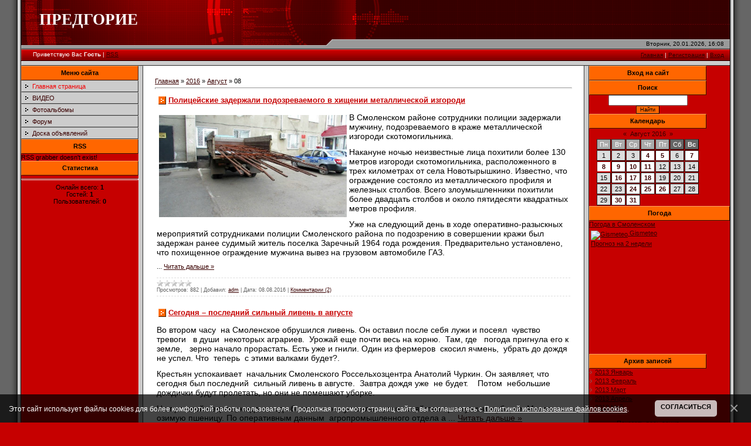

--- FILE ---
content_type: text/html; charset=UTF-8
request_url: https://zpress.moy.su/news/2016-08-08
body_size: 11156
content:
<html>
<head>
<meta http-equiv="content-type" content="text/html; charset=UTF-8">

<title>08 Августа 2016 - Предгорие</title>


<link type="text/css" rel="StyleSheet" href="/.s/src/css/781.css" />

	<link rel="stylesheet" href="/.s/src/base.min.css" />
	<link rel="stylesheet" href="/.s/src/layer3.min.css" />

	<script src="/.s/src/jquery-1.12.4.min.js"></script>
	
	<script src="/.s/src/uwnd.min.js"></script>
	<script src="//s728.ucoz.net/cgi/uutils.fcg?a=uSD&ca=2&ug=999&isp=1&r=0.321692614939888"></script>
	<link rel="stylesheet" href="/.s/src/ulightbox/ulightbox.min.css" />
	<link rel="stylesheet" href="/.s/src/social.css" />
	<script src="/.s/src/ulightbox/ulightbox.min.js"></script>
	<script src="/.s/src/bottomInfo.min.js"></script>
	<script>
/* --- UCOZ-JS-DATA --- */
window.uCoz = {"sign":{"5255":"Помощник","7287":"Перейти на страницу с фотографией.","7254":"Изменить размер","7252":"Предыдущий","5458":"Следующий","230039":"Согласиться","7251":"Запрошенный контент не может быть загружен. Пожалуйста, попробуйте позже.","7253":"Начать слайд-шоу","230038":"Этот сайт использует файлы cookies для более комфортной работы пользователя. Продолжая просмотр страниц сайта, вы соглашаетесь с <a href=/index/cookiepolicy target=_blank >Политикой использования файлов cookies</a>.","3125":"Закрыть"},"ssid":"112002330013531535330","language":"ru","layerType":3,"module":"news","bottomInfoData":[{"button":230039,"message":230038,"cookieKey":"cPolOk","class":"","id":"cookiePolicy"}],"uLightboxType":1,"country":"US","site":{"host":"zpress.moy.su","id":"7zpress","domain":null}};
/* --- UCOZ-JS-CODE --- */

		function eRateEntry(select, id, a = 65, mod = 'news', mark = +select.value, path = '', ajax, soc) {
			if (mod == 'shop') { path = `/${ id }/edit`; ajax = 2; }
			( !!select ? confirm(select.selectedOptions[0].textContent.trim() + '?') : true )
			&& _uPostForm('', { type:'POST', url:'/' + mod + path, data:{ a, id, mark, mod, ajax, ...soc } });
		}
 function uSocialLogin(t) {
			var params = {"facebook":{"height":520,"width":950},"vkontakte":{"width":790,"height":400},"ok":{"height":390,"width":710},"google":{"width":700,"height":600},"yandex":{"width":870,"height":515}};
			var ref = escape(location.protocol + '//' + ('zpress.moy.su' || location.hostname) + location.pathname + ((location.hash ? ( location.search ? location.search + '&' : '?' ) + 'rnd=' + Date.now() + location.hash : ( location.search || '' ))));
			window.open('/'+t+'?ref='+ref,'conwin','width='+params[t].width+',height='+params[t].height+',status=1,resizable=1,left='+parseInt((screen.availWidth/2)-(params[t].width/2))+',top='+parseInt((screen.availHeight/2)-(params[t].height/2)-20)+'screenX='+parseInt((screen.availWidth/2)-(params[t].width/2))+',screenY='+parseInt((screen.availHeight/2)-(params[t].height/2)-20));
			return false;
		}
		function TelegramAuth(user){
			user['a'] = 9; user['m'] = 'telegram';
			_uPostForm('', {type: 'POST', url: '/index/sub', data: user});
		}
function loginPopupForm(params = {}) { new _uWnd('LF', ' ', -250, -100, { closeonesc:1, resize:1 }, { url:'/index/40' + (params.urlParams ? '?'+params.urlParams : '') }) }
/* --- UCOZ-JS-END --- */
</script>

	<style>.UhideBlock{display:none; }</style>
	<script type="text/javascript">new Image().src = "//counter.yadro.ru/hit;noadsru?r"+escape(document.referrer)+(screen&&";s"+screen.width+"*"+screen.height+"*"+(screen.colorDepth||screen.pixelDepth))+";u"+escape(document.URL)+";"+Date.now();</script>
</head>

<body style="background:#C60000; margin:0px; padding:0px;">
<div id="utbr8214" rel="s728"></div>
<!--U1AHEADER1Z-->
<table cellpadding="0" cellspacing="0" border="0" width="100%" height="100%">
<tr><td width="36" style="background:url('/.s/t/781/1.gif') #666666;"></td>
<td valign="top" height="100%">
<table border="0" cellpadding="0" cellspacing="0" height="104" width="100%">
<tr><td height="67" width="500" style="background:url(/.s/t/781/2.gif);padding-left:31px;"><span style="color:#FFFFFF;font:20pt bold Verdana,Tahoma;"><b><!-- <logo> -->ПРЕДГОРИЕ<!-- </logo> --></b></span></td><td height="67" style="background:url(/.s/t/781/3.gif);"><img src="/.s/t/781/4.gif" border="0"></td></tr>
<tr><td width="531" height="16"><img src="/.s/t/781/5.gif" border="0"></td>
<td height="16" style="background:url(/.s/t/781/6.gif);font-size:10px;padding-right:10px;" align="right">Вторник, 20.01.2026, 16:08</td></tr>
<tr><td height="21" style="background:url(/.s/t/781/7.gif);color:#FFFFFF;font-size:10px;"><img src="/.s/t/781/8.gif" border="0" align="absmiddle"><!--<s5212>-->Приветствую Вас<!--</s>--> <b>Гость</b> | <a href="https://zpress.moy.su/news/rss/">RSS</a></td><td height="21" style="background:url(/.s/t/781/7.gif);color:#FFFFFF;font-size:10px;padding-right:10px;" align="right"><a href="http://zpress.moy.su/"><!--<s5176>-->Главная<!--</s>--></a>  | <a href="/register"><!--<s3089>-->Регистрация<!--</s>--></a>  | <a href="javascript:;" rel="nofollow" onclick="loginPopupForm(); return false;"><!--<s3087>-->Вход<!--</s>--></a></td>
</tr>
</table>
<div style="height:6px;background:#CCCCCC;border-top:1px solid #E0E0E0;border-left:1px solid #DCDCDC;border-bottom:1px solid #2F2F2F;"></div>
<!--/U1AHEADER1Z-->

<table cellpadding="0" cellspacing="0" border="0" width="100%"><tr><td width="100%" align="center" valign="top" height="100%">

<!-- <middle> -->
<table border="0" cellpadding="0" cellspacing="0" width="100%" height="100%">
<tr>
<td valign="top" width="200" style="background:#C60000;" height="100%">
<!--U1CLEFTER1Z--><!-- <block1> -->

<table border="0" cellpadding="0" cellspacing="0" width="200">
<tr><td height="25" align="center" style="background: #FF6600;border-top:1px solid #FFA365;border-left:1px solid #FF9751;border-bottom:1px solid #3B1800;border-right:1px solid #3B1800;color:#000000;"><b><!-- <bt> --><!--<s5184>-->Меню сайта<!--</s>--><!-- </bt> --></b></td></tr>
<tr><td><!-- <bc> --><div id="uMenuDiv1" class="uMenuV" style="position:relative;"><ul class="uMenuRoot">
<li><div class="umn-tl"><div class="umn-tr"><div class="umn-tc"></div></div></div><div class="umn-ml"><div class="umn-mr"><div class="umn-mc"><div class="uMenuItem"><a href="/"><span>Главная страница</span></a></div></div></div></div><div class="umn-bl"><div class="umn-br"><div class="umn-bc"><div class="umn-footer"></div></div></div></div></li>
<li><div class="umn-tl"><div class="umn-tr"><div class="umn-tc"></div></div></div><div class="umn-ml"><div class="umn-mr"><div class="umn-mc"><div class="uMenuItem"><a href="https://www.youtube.com/channel/UCVqKXIuROANX8G4rmKPyHRA"><span>ВИДЕО</span></a></div></div></div></div><div class="umn-bl"><div class="umn-br"><div class="umn-bc"><div class="umn-footer"></div></div></div></div></li>
<li><div class="umn-tl"><div class="umn-tr"><div class="umn-tc"></div></div></div><div class="umn-ml"><div class="umn-mr"><div class="umn-mc"><div class="uMenuItem"><a href="/photo"><span>Фотоальбомы</span></a></div></div></div></div><div class="umn-bl"><div class="umn-br"><div class="umn-bc"><div class="umn-footer"></div></div></div></div></li>
<li><div class="umn-tl"><div class="umn-tr"><div class="umn-tc"></div></div></div><div class="umn-ml"><div class="umn-mr"><div class="umn-mc"><div class="uMenuItem"><a href="/forum"><span>Форум</span></a></div></div></div></div><div class="umn-bl"><div class="umn-br"><div class="umn-bc"><div class="umn-footer"></div></div></div></div></li>
<li><div class="umn-tl"><div class="umn-tr"><div class="umn-tc"></div></div></div><div class="umn-ml"><div class="umn-mr"><div class="umn-mc"><div class="uMenuItem"><a href="/board"><span>Доска объявлений</span></a></div></div></div></div><div class="umn-bl"><div class="umn-br"><div class="umn-bc"><div class="umn-footer"></div></div></div></div></li></ul></div><script>$(function(){_uBuildMenu('#uMenuDiv1',0,document.location.href+'/','uMenuItemA','uMenuArrow',2500);})</script><!-- </bc> --></td></tr>
</table>

<!-- </block1> -->

<!-- <block2> -->

<!-- </block2> -->

<!-- <block3> -->

<!-- </block3> -->

<!-- <block4> -->

<!-- </block4> -->

<!-- <block5> -->

<!-- </block5> -->

<!-- <block5119> -->

<table border="0" cellpadding="0" cellspacing="0" width="200">
<tr><td height="25" align="center" style="background: #FF6600;border-top:1px solid #FFA365;border-left:1px solid #FF9751;border-bottom:1px solid #3B1800;border-right:1px solid #3B1800;color:#000000;"><b><!-- <bt> -->RSS<!-- </bt> --></b></td></tr>
<tr><td><!-- <bc> --><script src="/rssi/1"></script><!-- </bc> --></td></tr>
</table>

<!-- </block5119> -->

<!-- <block6> -->

<table border="0" cellpadding="0" cellspacing="0" width="200">
<tr><td height="25" align="center" style="background: #FF6600;border-top:1px solid #FFA365;border-left:1px solid #FF9751;border-bottom:1px solid #3B1800;border-right:1px solid #3B1800;color:#000000;"><b><!-- <bt> --><!--<s5195>-->Статистика<!--</s>--><!-- </bt> --></b></td></tr>
<tr><td><div align="center"><!-- <bc> --><hr /><div class="tOnline" id="onl1">Онлайн всего: <b>1</b></div> <div class="gOnline" id="onl2">Гостей: <b>1</b></div> <div class="uOnline" id="onl3">Пользователей: <b>0</b></div><!-- </bc> --></div></td></tr>
</table>

<!-- </block6> --><!--/U1CLEFTER1Z-->
</td>
<td width="6" style="background: #CCCCCC; border-top:1px solid #BDBDBD;border-left:1px solid #DCDCDC;border-right:1px solid #2F2F2F;"><img src="/.s/t/781/9.gif" border="0" width="6"></td>

<td valign="top" style="border-right:1px solid #2F2F2F;padding:20px;background:#FFFFFF;">
<!-- <body> --><a href="http://zpress.moy.su/"><!--<s5176>-->Главная<!--</s>--></a> &raquo; <a class="dateBar breadcrumb-item" href="/news/2016-00">2016</a> <span class="breadcrumb-sep">&raquo;</span> <a class="dateBar breadcrumb-item" href="/news/2016-08">Август</a> <span class="breadcrumb-sep">&raquo;</span> <span class="breadcrumb-curr">08</span> <hr />
<table border="0" width="100%" cellspacing="0" cellpadding="0" class="dayAllEntries"><tr><td class="archiveEntries"><div id="entryID1652"><table border="0" cellpadding="0" cellspacing="0" width="100%" class="eBlock">
<tr><td style="padding:3px;">
	
	<div class="eTitle" style="text-align:start;"><a href="/news/2016-08-08-1652">Полицейские задержали подозреваемого в хищении металлической изгороди</a></div>
	<div class="eMessage" style="text-align:start;clear:both;padding-top:2px;padding-bottom:2px;">
		
		<p><span style="font-size:14px;"><img alt="" src="/_tbkp/2016/metall.jpg" style="margin: 4px; float: left; width: 320px; height: 174px;" />В Смоленском районе сотрудники полиции задержали мужчину, подозреваемого в краже металлической изгороди скотомогильника.</span></p>

<p><span style="font-size:14px;">Накануне ночью неизвестные лица похитили более 130 метров изгороди скотомогильника, расположенного в трех километрах от села Новотырышкино. Известно, что ограждение состояло из металлического профиля и железных столбов. Всего злоумышленники похитили более двадцать столбов и около пятидесяти квадратных метров профиля.</span></p>

<p><span style="font-size:14px;">Уже на следующий день в ходе оперативно-разыскных мероприятий сотрудниками полиции Смоленского района по подозрению в совершении кражи был задержан ранее судимый житель поселка Заречный 1964 года рождения. Предварительно установлено, что похищенное ограждение мужчина вывез на грузовом автомобиле ГАЗ.</span></p>

<p><span style="f
		<!--"-->
		<span class="entDots">... </span>
		<span class="entryReadAll">
			<a class="entryReadAllLink" href="/news/2016-08-08-1652">Читать дальше &raquo;</a>
		</span>
	</div>
	
	<div class="eDetails" style="clear:both;">
		<div class="rate-stars-wrapper" style="float:inline-end">
		<style type="text/css">
			.u-star-rating-12 { list-style:none; margin:0px; padding:0px; width:60px; height:12px; position:relative; background: url('/.s/img/stars/3/12.png') top left repeat-x }
			.u-star-rating-12 li{ padding:0px; margin:0px; float:left }
			.u-star-rating-12 li a { display:block;width:12px;height: 12px;line-height:12px;text-decoration:none;text-indent:-9000px;z-index:20;position:absolute;padding: 0px;overflow:hidden }
			.u-star-rating-12 li a:hover { background: url('/.s/img/stars/3/12.png') left center;z-index:2;left:0px;border:none }
			.u-star-rating-12 a.u-one-star { left:0px }
			.u-star-rating-12 a.u-one-star:hover { width:12px }
			.u-star-rating-12 a.u-two-stars { left:12px }
			.u-star-rating-12 a.u-two-stars:hover { width:24px }
			.u-star-rating-12 a.u-three-stars { left:24px }
			.u-star-rating-12 a.u-three-stars:hover { width:36px }
			.u-star-rating-12 a.u-four-stars { left:36px }
			.u-star-rating-12 a.u-four-stars:hover { width:48px }
			.u-star-rating-12 a.u-five-stars { left:48px }
			.u-star-rating-12 a.u-five-stars:hover { width:60px }
			.u-star-rating-12 li.u-current-rating { top:0 !important; left:0 !important;margin:0 !important;padding:0 !important;outline:none;background: url('/.s/img/stars/3/12.png') left bottom;position: absolute;height:12px !important;line-height:12px !important;display:block;text-indent:-9000px;z-index:1 }
		</style><script>
			var usrarids = {};
			function ustarrating(id, mark) {
				if (!usrarids[id]) {
					usrarids[id] = 1;
					$(".u-star-li-"+id).hide();
					_uPostForm('', { type:'POST', url:`/news`, data:{ a:65, id, mark, mod:'news', ajax:'2' } })
				}
			}
		</script><ul id="uStarRating1652" class="uStarRating1652 u-star-rating-12" title="Рейтинг: 0.0/0">
			<li id="uCurStarRating1652" class="u-current-rating uCurStarRating1652" style="width:0%;"></li></ul></div>
		
		<span class="e-reads">
			<span class="ed-title">Просмотров:</span>
			<span class="ed-value">882</span>
		</span>
		<span class="ed-sep"> | </span>
		<span class="e-author">
			<span class="ed-title">Добавил:</span>
			<span class="ed-value" ><a href="/index/8-1">adm</a></span>
		</span>
		<span class="ed-sep"> | </span>
		<span class="e-date">
			<span class="ed-title">Дата:</span>
			<span class="ed-value" title="19:14">08.08.2016</span>
		</span>
		<span class="ed-sep"> | </span>
		<a class="e-comments" href="/news/2016-08-08-1652#comments">Комментарии (2)</a>
	</div>
</td></tr></table><br /></div><div id="entryID1651"><table border="0" cellpadding="0" cellspacing="0" width="100%" class="eBlock">
<tr><td style="padding:3px;">
	
	<div class="eTitle" style="text-align:start;"><a href="/news/2016-08-08-1651">Сегодня – последний сильный ливень в августе</a></div>
	<div class="eMessage" style="text-align:start;clear:both;padding-top:2px;padding-bottom:2px;">
		
		<p><span style="font-size:14px;">Во втором часу&nbsp; на Смоленское обрушился ливень. Он оставил после себя лужи и посеял&nbsp; чувство тревоги&nbsp;&nbsp; в души &nbsp;некоторых аграриев.&nbsp; Урожай еще почти весь на корню.&nbsp; Там, где&nbsp;&nbsp; погода пригнула его к земле,&nbsp;&nbsp; зерно начало прорастать. Есть уже и гнили. Один из фермеров&nbsp; скосил ячмень, &nbsp;убрать до дождя не успел. Что &nbsp;теперь &nbsp;с этими валками будет?.</span></p>

<p><span style="font-size:14px;">Крестьян успокаивает&nbsp; начальник Смоленского Россельхозцентра Анатолий Чуркин. Он заявляет, что сегодня был последний &nbsp;сильный ливень в августе. &nbsp;Завтра дождя уже &nbsp;не будет. &nbsp;&nbsp;&nbsp;Потом &nbsp;небольшие дождички будут пролетать, но они не помешают уборке.</span></p>

<p><span style="font-size:14px;">На прошлой неделе, когда погода более-менее устоялась, все хозяйства приступили к уборке. Молотили озимую пшеницу. По оперативным данным&nbsp; агропромышленного отдела а
		<!--"-->
		<span class="entDots">... </span>
		<span class="entryReadAll">
			<a class="entryReadAllLink" href="/news/2016-08-08-1651">Читать дальше &raquo;</a>
		</span>
	</div>
	
	<div class="eDetails" style="clear:both;">
		<div class="rate-stars-wrapper" style="float:inline-end"><ul id="uStarRating1651" class="uStarRating1651 u-star-rating-12" title="Рейтинг: 0.0/0">
			<li id="uCurStarRating1651" class="u-current-rating uCurStarRating1651" style="width:0%;"></li></ul></div>
		
		<span class="e-reads">
			<span class="ed-title">Просмотров:</span>
			<span class="ed-value">942</span>
		</span>
		<span class="ed-sep"> | </span>
		<span class="e-author">
			<span class="ed-title">Добавил:</span>
			<span class="ed-value" ><a href="/index/8-1">adm</a></span>
		</span>
		<span class="ed-sep"> | </span>
		<span class="e-date">
			<span class="ed-title">Дата:</span>
			<span class="ed-value" title="16:00">08.08.2016</span>
		</span>
		<span class="ed-sep"> | </span>
		<a class="e-comments" href="/news/2016-08-08-1651#comments">Комментарии (5)</a>
	</div>
</td></tr></table><br /></div><div id="entryID1650"><table border="0" cellpadding="0" cellspacing="0" width="100%" class="eBlock">
<tr><td style="padding:3px;">
	
	<div class="eTitle" style="text-align:start;"><a href="/news/2016-08-08-1650">В Смоленской школе №1 начат ремонт спортзала</a></div>
	<div class="eMessage" style="text-align:start;clear:both;padding-top:2px;padding-bottom:2px;">
		
		<p><span style="font-size:14px;"><img alt="" src="/_tbkp/2016/sportzal_foto1.jpg" style="margin: 4px; float: left; width: 320px; height: 213px;" />Из федерального бюджета&nbsp;&nbsp; выделено 45 млн&nbsp; рублей на&nbsp; ремонт спортивных залов и развитие спортклубов.&nbsp; Губернатор края&nbsp;&nbsp; подписал распоряжение о распределении этих&nbsp; средств. Их получат 14 районов, причем одна из самых больших сумм будет направлена в Смоленский район &ndash; 10 миллионов рублей.</span></p>

<p><span style="font-size:14px;">Как сообщила глава администрации района Людмила Моисеева,&nbsp; на эти средства будет капитально отремонтирован спортзал Смоленской школы №1.</span></p>

<p><span style="font-size:14px;">Ремонт в спортзале уже начат. Его ведет бригада из Бийска.&nbsp; &nbsp;Объем работ очень большой -&nbsp; в порядок приведут&nbsp; абсолютно все:&nbsp; кровлю, стены, пол,&nbsp; раздевалки и душевые.&nbsp;&nbsp; Пока работы&nbsp; идут в хорошем темпе. &nbsp;Задача поставлена &ndash; сд
		<!--"-->
		<span class="entDots">... </span>
		<span class="entryReadAll">
			<a class="entryReadAllLink" href="/news/2016-08-08-1650">Читать дальше &raquo;</a>
		</span>
	</div>
	
	<div class="eDetails" style="clear:both;">
		<div class="rate-stars-wrapper" style="float:inline-end"><ul id="uStarRating1650" class="uStarRating1650 u-star-rating-12" title="Рейтинг: 0.0/0">
			<li id="uCurStarRating1650" class="u-current-rating uCurStarRating1650" style="width:0%;"></li></ul></div>
		
		<span class="e-reads">
			<span class="ed-title">Просмотров:</span>
			<span class="ed-value">957</span>
		</span>
		<span class="ed-sep"> | </span>
		<span class="e-author">
			<span class="ed-title">Добавил:</span>
			<span class="ed-value" ><a href="/index/8-1">adm</a></span>
		</span>
		<span class="ed-sep"> | </span>
		<span class="e-date">
			<span class="ed-title">Дата:</span>
			<span class="ed-value" title="14:32">08.08.2016</span>
		</span>
		<span class="ed-sep"> | </span>
		<a class="e-comments" href="/news/2016-08-08-1650#comments">Комментарии (7)</a>
	</div>
</td></tr></table><br /></div><div id="entryID1649"><table border="0" cellpadding="0" cellspacing="0" width="100%" class="eBlock">
<tr><td style="padding:3px;">
	
	<div class="eTitle" style="text-align:start;"><a href="/news/2016-08-08-1649">13 августа вы Белокурихе пройдет III Международный фестиваль казачьей культуры.</a></div>
	<div class="eMessage" style="text-align:start;clear:both;padding-top:2px;padding-bottom:2px;">
		
		<p><span style="font-size:14px;">В нем примут участие более 50 самобытных творческих коллективов из Алтайского края, Омской, Кемеровской, Новосибирской областей, Республики Алтай, Москвы и Казахстана. Всего 600 человек. Организаторами фестиваля вновь выступили Алтайский войсковой казачий округ и администрация города Белокурихи.</span></p>

<p><span style="font-size:14px;"><strong>В&nbsp;программе фестиваля:</strong></span></p>

<p><span style="font-size:14px;">С&nbsp;13.30 &ndash; праздничное шествие по улицам города. Возглавит его Бийский муниципальный духовой оркестр с барабанщиками и&nbsp;сотня казаков в парадных мундирах. Далее - участники фестиваля в сценических костюмах. Шествие казачьих коллективов - само по себе красочное&nbsp;и любопытное зрелище.</span></p>

<p><span style="font-size:14px;">С&nbsp;14.00&nbsp;до 20.00 &ndash; гала-концерт.</span></p>

<p><span style="font-size:14px;">&laquo;Город-курорт Белокуриха&nbsp;&ndash; один из лучших брендов Алтайского края. Мы рады, ч
		<!--"-->
		<span class="entDots">... </span>
		<span class="entryReadAll">
			<a class="entryReadAllLink" href="/news/2016-08-08-1649">Читать дальше &raquo;</a>
		</span>
	</div>
	
	<div class="eDetails" style="clear:both;">
		<div class="rate-stars-wrapper" style="float:inline-end"><ul id="uStarRating1649" class="uStarRating1649 u-star-rating-12" title="Рейтинг: 0.0/0">
			<li id="uCurStarRating1649" class="u-current-rating uCurStarRating1649" style="width:0%;"></li></ul></div>
		
		<span class="e-reads">
			<span class="ed-title">Просмотров:</span>
			<span class="ed-value">1000</span>
		</span>
		<span class="ed-sep"> | </span>
		<span class="e-author">
			<span class="ed-title">Добавил:</span>
			<span class="ed-value" ><a href="/index/8-1">adm</a></span>
		</span>
		<span class="ed-sep"> | </span>
		<span class="e-date">
			<span class="ed-title">Дата:</span>
			<span class="ed-value" title="13:20">08.08.2016</span>
		</span>
		<span class="ed-sep"> | </span>
		<a class="e-comments" href="/news/2016-08-08-1649#comments">Комментарии (7)</a>
	</div>
</td></tr></table><br /></div><div id="entryID1648"><table border="0" cellpadding="0" cellspacing="0" width="100%" class="eBlock">
<tr><td style="padding:3px;">
	
	<div class="eTitle" style="text-align:start;"><a href="/news/2016-08-08-1648">Живи спокойно: жители Алтайского края должны заплатить налоги до 1 декабря</a></div>
	<div class="eMessage" style="text-align:start;clear:both;padding-top:2px;padding-bottom:2px;">
		
		<p><span style="font-size:14px;">Жители Алтайского края должны заплатить налоги на имущество, землю, транспорт за 2015 год <strong>до 1 декабря.</strong></span></p>

<p><span style="font-size:14px;">Как сообщили в региональном управлении Федеральной налоговой службы, в июле ведомство начало рассылку уведомлений в адрес населения.</span></p>

<p><span style="font-size:14px;">Эта процедура продлится до октября с тем, чтобы жители края имели не менее 30 дней для оплаты своих обязательств перед государством.</span></p>

<p><span style="font-size:14px;">Те граждане, которые имеют доступ к личному кабинету налогоплательщика, получат уведомления исключительно в электронной форме.</span></p>

<p><span style="font-size:14px;">Если же эта категория граждан все же желает получить бумажные документы, то им необходимо до 1 сентября отослать соответствующее уведомление в налоговую. - сообщает ИА Амител</span></p>

<p><span style="font-size:14px;">&middot;&nbsp;&nbsp;&nbsp;&nbsp;&nbsp;&nbsp;&nbsp;&nb
		<!--"-->
		<span class="entDots">... </span>
		<span class="entryReadAll">
			<a class="entryReadAllLink" href="/news/2016-08-08-1648">Читать дальше &raquo;</a>
		</span>
	</div>
	
	<div class="eDetails" style="clear:both;">
		<div class="rate-stars-wrapper" style="float:inline-end"><ul id="uStarRating1648" class="uStarRating1648 u-star-rating-12" title="Рейтинг: 0.0/0">
			<li id="uCurStarRating1648" class="u-current-rating uCurStarRating1648" style="width:0%;"></li></ul></div>
		
		<span class="e-reads">
			<span class="ed-title">Просмотров:</span>
			<span class="ed-value">748</span>
		</span>
		<span class="ed-sep"> | </span>
		<span class="e-author">
			<span class="ed-title">Добавил:</span>
			<span class="ed-value" ><a href="/index/8-1">adm</a></span>
		</span>
		<span class="ed-sep"> | </span>
		<span class="e-date">
			<span class="ed-title">Дата:</span>
			<span class="ed-value" title="12:53">08.08.2016</span>
		</span>
		<span class="ed-sep"> | </span>
		<a class="e-comments" href="/news/2016-08-08-1648#comments">Комментарии (3)</a>
	</div>
</td></tr></table><br /></div><div id="entryID1647"><table border="0" cellpadding="0" cellspacing="0" width="100%" class="eBlock">
<tr><td style="padding:3px;">
	
	<div class="eTitle" style="text-align:start;"><a href="/news/2016-08-08-1647">В Смоленском прошла встреча с Владимиром Рыжковым</a></div>
	<div class="eMessage" style="text-align:start;clear:both;padding-top:2px;padding-bottom:2px;">
		
		<p><span style="font-size:14px;"><img alt="" src="/_tbkp/2016/ryzhkov_i_gruppa_foto.jpg" style="margin: 4px; float: left; width: 320px; height: 213px;" />В прошедшее воскресенье &nbsp;в &nbsp;районном доме культуры &nbsp;состоялась встреча с кандидатом в депутаты в &nbsp;Государственную Думу&nbsp;Владимиром Рыжковым. Напомним,&nbsp; Владимир Рыжков &ndash; профессор НИУ- Высшая школа экономики, председатель Движения &laquo;Выбор России&raquo;.&nbsp; В 1991-1994 годах он был вице-губернатором Алтая, в 1994-2007 годах &ndash; депутатом Государственной Думы.</span></p>

<p><span style="font-size:14px;">Народа&nbsp; пришло немного &ndash; человек 40. Но для лета,&nbsp; при полном отсутствии содействия власти , - это&nbsp; совсем даже неплохо.&nbsp; В зале были&nbsp; в основном люди среднего и&nbsp; ветеранского возраста.&nbsp; Встреча продолжалась чуть более часа и оставила&nbsp; хорошее впечатление. Бывший заместитель председателя Смоленского райисполкома Юрий Иванов&nbsp; сказал, что дав
		<!--"-->
		<span class="entDots">... </span>
		<span class="entryReadAll">
			<a class="entryReadAllLink" href="/news/2016-08-08-1647">Читать дальше &raquo;</a>
		</span>
	</div>
	
	<div class="eDetails" style="clear:both;">
		<div class="rate-stars-wrapper" style="float:inline-end"><ul id="uStarRating1647" class="uStarRating1647 u-star-rating-12" title="Рейтинг: 1.0/1">
			<li id="uCurStarRating1647" class="u-current-rating uCurStarRating1647" style="width:20%;"></li></ul></div>
		
		<span class="e-reads">
			<span class="ed-title">Просмотров:</span>
			<span class="ed-value">993</span>
		</span>
		<span class="ed-sep"> | </span>
		<span class="e-author">
			<span class="ed-title">Добавил:</span>
			<span class="ed-value" ><a href="/index/8-1">adm</a></span>
		</span>
		<span class="ed-sep"> | </span>
		<span class="e-date">
			<span class="ed-title">Дата:</span>
			<span class="ed-value" title="11:51">08.08.2016</span>
		</span>
		<span class="ed-sep"> | </span>
		<a class="e-comments" href="/news/2016-08-08-1647#comments">Комментарии (7)</a>
	</div>
</td></tr></table><br /></div></td></tr></table><!-- </body> -->
</td>
<td width="6" style="background: #CCCCCC; border-top:1px solid #BDBDBD;border-left:1px solid #DCDCDC;border-right:1px solid #2F2F2F;"><img src="/.s/t/781/9.gif" border="0" width="6"></td>

 
<td valign="top" width="200" style="background:#C60000;">
<!--U1DRIGHTER1Z--><!-- <block7> -->

<table border="0" cellpadding="0" cellspacing="0" width="200">
<tr><td height="25" align="center" style="background: #FF6600;border-top:1px solid #FFA365;border-left:1px solid #FF9751;border-bottom:1px solid #3B1800;border-right:1px solid #3B1800;color:#000000;"><b><!-- <bt> --><!--<s5158>-->Вход на сайт<!--</s>--><!-- </bt> --></b></td></tr>
<tr><td><!-- <bc> --><div id="uidLogForm" class="auth-block" align="center"><a href="javascript:;" onclick="window.open('https://login.uid.me/?site=7zpress&ref='+escape(location.protocol + '//' + ('zpress.moy.su' || location.hostname) + location.pathname + ((location.hash ? ( location.search ? location.search + '&' : '?' ) + 'rnd=' + Date.now() + location.hash : ( location.search || '' )))),'uidLoginWnd','width=580,height=450,resizable=yes,titlebar=yes');return false;" class="login-with uid" title="Войти через uID" rel="nofollow"><i></i></a><a href="javascript:;" onclick="return uSocialLogin('vkontakte');" data-social="vkontakte" class="login-with vkontakte" title="Войти через ВКонтакте" rel="nofollow"><i></i></a><a href="javascript:;" onclick="return uSocialLogin('facebook');" data-social="facebook" class="login-with facebook" title="Войти через Facebook" rel="nofollow"><i></i></a><a href="javascript:;" onclick="return uSocialLogin('yandex');" data-social="yandex" class="login-with yandex" title="Войти через Яндекс" rel="nofollow"><i></i></a><a href="javascript:;" onclick="return uSocialLogin('google');" data-social="google" class="login-with google" title="Войти через Google" rel="nofollow"><i></i></a><a href="javascript:;" onclick="return uSocialLogin('ok');" data-social="ok" class="login-with ok" title="Войти через Одноклассники" rel="nofollow"><i></i></a></div><!-- </bc> --></td></tr>
</table>

<!-- </block7> -->

<!-- <block8> -->

<!-- </block8> -->

<!-- <block9> -->

<!-- </block9> -->

<!-- <block10> -->

<table border="0" cellpadding="0" cellspacing="0" width="200">
<tr><td height="25" align="center" style="background: #FF6600;border-top:1px solid #FFA365;border-left:1px solid #FF9751;border-bottom:1px solid #3B1800;border-right:1px solid #3B1800;color:#000000;"><b><!-- <bt> --><!--<s3163>-->Поиск<!--</s>--><!-- </bt> --></b></td></tr>
<tr><td><div align="center"><!-- <bc> -->
		<div class="searchForm">
			<form onsubmit="this.sfSbm.disabled=true" method="get" style="margin:0" action="/search/">
				<div align="center" class="schQuery">
					<input type="text" name="q" maxlength="30" size="20" class="queryField" />
				</div>
				<div align="center" class="schBtn">
					<input type="submit" class="searchSbmFl" name="sfSbm" value="Найти" />
				</div>
				<input type="hidden" name="t" value="0">
			</form>
		</div><!-- </bc> --></div></td></tr>
</table>

<!-- </block10> -->

<!-- <block11> -->

<table border="0" cellpadding="0" cellspacing="0" width="200">
<tr><td height="25" align="center" style="background: #FF6600;border-top:1px solid #FFA365;border-left:1px solid #FF9751;border-bottom:1px solid #3B1800;border-right:1px solid #3B1800;color:#000000;"><b><!-- <bt> --><!--<s5171>-->Календарь<!--</s>--><!-- </bt> --></b></td></tr>
<tr><td><div align="center"><!-- <bc> -->
		<table border="0" cellspacing="1" cellpadding="2" class="calTable">
			<tr><td align="center" class="calMonth" colspan="7"><a title="Июль 2016" class="calMonthLink cal-month-link-prev" rel="nofollow" href="/news/2016-07">&laquo;</a>&nbsp; <a class="calMonthLink cal-month-current" rel="nofollow" href="/news/2016-08">Август 2016</a> &nbsp;<a title="Сентябрь 2016" class="calMonthLink cal-month-link-next" rel="nofollow" href="/news/2016-09">&raquo;</a></td></tr>
		<tr>
			<td align="center" class="calWday">Пн</td>
			<td align="center" class="calWday">Вт</td>
			<td align="center" class="calWday">Ср</td>
			<td align="center" class="calWday">Чт</td>
			<td align="center" class="calWday">Пт</td>
			<td align="center" class="calWdaySe">Сб</td>
			<td align="center" class="calWdaySu">Вс</td>
		</tr><tr><td align="center" class="calMday">1</td><td align="center" class="calMday">2</td><td align="center" class="calMday">3</td><td align="center" class="calMdayIs"><a class="calMdayLink" href="/news/2016-08-04" title="1 Сообщений">4</a></td><td align="center" class="calMdayIs"><a class="calMdayLink" href="/news/2016-08-05" title="3 Сообщений">5</a></td><td align="center" class="calMday">6</td><td align="center" class="calMdayIs"><a class="calMdayLink" href="/news/2016-08-07" title="1 Сообщений">7</a></td></tr><tr><td align="center" class="calMdayIsA"><a class="calMdayLink" href="/news/2016-08-08" title="6 Сообщений">8</a></td><td align="center" class="calMdayIs"><a class="calMdayLink" href="/news/2016-08-09" title="2 Сообщений">9</a></td><td align="center" class="calMdayIs"><a class="calMdayLink" href="/news/2016-08-10" title="1 Сообщений">10</a></td><td align="center" class="calMdayIs"><a class="calMdayLink" href="/news/2016-08-11" title="3 Сообщений">11</a></td><td align="center" class="calMday">12</td><td align="center" class="calMday">13</td><td align="center" class="calMday">14</td></tr><tr><td align="center" class="calMday">15</td><td align="center" class="calMdayIs"><a class="calMdayLink" href="/news/2016-08-16" title="3 Сообщений">16</a></td><td align="center" class="calMdayIs"><a class="calMdayLink" href="/news/2016-08-17" title="3 Сообщений">17</a></td><td align="center" class="calMdayIs"><a class="calMdayLink" href="/news/2016-08-18" title="1 Сообщений">18</a></td><td align="center" class="calMday">19</td><td align="center" class="calMday">20</td><td align="center" class="calMday">21</td></tr><tr><td align="center" class="calMday">22</td><td align="center" class="calMday">23</td><td align="center" class="calMdayIs"><a class="calMdayLink" href="/news/2016-08-24" title="1 Сообщений">24</a></td><td align="center" class="calMdayIs"><a class="calMdayLink" href="/news/2016-08-25" title="1 Сообщений">25</a></td><td align="center" class="calMdayIs"><a class="calMdayLink" href="/news/2016-08-26" title="2 Сообщений">26</a></td><td align="center" class="calMday">27</td><td align="center" class="calMday">28</td></tr><tr><td align="center" class="calMday">29</td><td align="center" class="calMdayIs"><a class="calMdayLink" href="/news/2016-08-30" title="1 Сообщений">30</a></td><td align="center" class="calMdayIs"><a class="calMdayLink" href="/news/2016-08-31" title="2 Сообщений">31</a></td></tr></table><!-- </bc> --></div></td></tr>
</table>

<!-- </block11> -->

<!-- <block9353> -->
<table border="0" cellpadding="0" cellspacing="0" width="200">
<tr><td height="25" align="center" style="background: #FF6600;border-top:1px solid #FFA365;border-left:1px solid #FF9751;border-bottom:1px solid #3B1800;border-right:1px solid #3B1800;color:#000000;"><b><!-- <bt> -->Погода<!-- </bt> --></b></td></tr>
<tr><td><!-- <bc> --><!-- Gismeteo informer START -->
<link rel="stylesheet" type="text/css" href="https://bst1.gismeteo.ru/assets/flat-ui/legacy/css/informer.min.css">
<div id="gsInformerID-pisPmcFKb1Qs0y" class="gsInformer" style="width:240px;height:227px">
 <div class="gsIContent">
 <div id="cityLink">
 <a href="https://www.gismeteo.ru/city/daily/126914/" target="_blank">Погода в Смоленском</a>
 </div>
 <div class="gsLinks">
 <table>
 <tr>
 <td>
 <div class="leftCol">
 <a href="https://www.gismeteo.ru/" target="_blank">
 <img alt="Gismeteo" title="Gismeteo" src="https://bst1.gismeteo.ru/assets/flat-ui/img/logo-mini2.png" align="middle" border="0" />
 <span>Gismeteo</span>
 </a>
 </div>
 <div class="rightCol">
 <a href="https://www.gismeteo.ru/city/weekly/126914/" target="_blank">Прогноз на 2 недели</a>
 </div>
 </td>
 </tr>
 </table>
 </div>
 </div>
</div>
<script async src="https://www.gismeteo.ru/api/informer/getinformer/?hash=pisPmcFKb1Qs0y" type="text/javascript"></script>
<!-- Gismeteo informer END --><!-- </bc> --></td></tr>
</table>
<!-- </block9353> -->

<!-- <block12> -->
<table border="0" cellpadding="0" cellspacing="0" width="200">
<tr><td height="25" align="center" style="background: #FF6600;border-top:1px solid #FFA365;border-left:1px solid #FF9751;border-bottom:1px solid #3B1800;border-right:1px solid #3B1800;color:#000000;"><b><!-- <bt> --><!--<s5347>-->Архив записей<!--</s>--><!-- </bt> --></b></td></tr>
<tr><td><!-- <bc> --><ul class="archUl"><li class="archLi"><a class="archLink" href="/news/2013-01">2013 Январь</a></li><li class="archLi"><a class="archLink" href="/news/2013-02">2013 Февраль</a></li><li class="archLi"><a class="archLink" href="/news/2013-03">2013 Март</a></li><li class="archLi"><a class="archLink" href="/news/2013-04">2013 Апрель</a></li><li class="archLi"><a class="archLink" href="/news/2013-05">2013 Май</a></li><li class="archLi"><a class="archLink" href="/news/2013-06">2013 Июнь</a></li><li class="archLi"><a class="archLink" href="/news/2013-07">2013 Июль</a></li><li class="archLi"><a class="archLink" href="/news/2013-08">2013 Август</a></li><li class="archLi"><a class="archLink" href="/news/2013-09">2013 Сентябрь</a></li><li class="archLi"><a class="archLink" href="/news/2013-10">2013 Октябрь</a></li><li class="archLi"><a class="archLink" href="/news/2013-11">2013 Ноябрь</a></li><li class="archLi"><a class="archLink" href="/news/2013-12">2013 Декабрь</a></li><li class="archLi"><a class="archLink" href="/news/2014-01">2014 Январь</a></li><li class="archLi"><a class="archLink" href="/news/2014-02">2014 Февраль</a></li><li class="archLi"><a class="archLink" href="/news/2014-03">2014 Март</a></li><li class="archLi"><a class="archLink" href="/news/2014-04">2014 Апрель</a></li><li class="archLi"><a class="archLink" href="/news/2014-05">2014 Май</a></li><li class="archLi"><a class="archLink" href="/news/2014-06">2014 Июнь</a></li><li class="archLi"><a class="archLink" href="/news/2014-07">2014 Июль</a></li><li class="archLi"><a class="archLink" href="/news/2014-08">2014 Август</a></li><li class="archLi"><a class="archLink" href="/news/2014-09">2014 Сентябрь</a></li><li class="archLi"><a class="archLink" href="/news/2014-10">2014 Октябрь</a></li><li class="archLi"><a class="archLink" href="/news/2014-11">2014 Ноябрь</a></li><li class="archLi"><a class="archLink" href="/news/2014-12">2014 Декабрь</a></li><li class="archLi"><a class="archLink" href="/news/2015-01">2015 Январь</a></li><li class="archLi"><a class="archLink" href="/news/2015-02">2015 Февраль</a></li><li class="archLi"><a class="archLink" href="/news/2015-03">2015 Март</a></li><li class="archLi"><a class="archLink" href="/news/2015-04">2015 Апрель</a></li><li class="archLi"><a class="archLink" href="/news/2015-05">2015 Май</a></li><li class="archLi"><a class="archLink" href="/news/2015-06">2015 Июнь</a></li><li class="archLi"><a class="archLink" href="/news/2015-07">2015 Июль</a></li><li class="archLi"><a class="archLink" href="/news/2015-08">2015 Август</a></li><li class="archLi"><a class="archLink" href="/news/2015-09">2015 Сентябрь</a></li><li class="archLi"><a class="archLink" href="/news/2015-10">2015 Октябрь</a></li><li class="archLi"><a class="archLink" href="/news/2015-11">2015 Ноябрь</a></li><li class="archLi"><a class="archLink" href="/news/2015-12">2015 Декабрь</a></li><li class="archLi"><a class="archLink" href="/news/2016-01">2016 Январь</a></li><li class="archLi"><a class="archLink" href="/news/2016-02">2016 Февраль</a></li><li class="archLi"><a class="archLink" href="/news/2016-03">2016 Март</a></li><li class="archLi"><a class="archLink" href="/news/2016-04">2016 Апрель</a></li><li class="archLi"><a class="archLink" href="/news/2016-05">2016 Май</a></li><li class="archLi"><a class="archLink" href="/news/2016-06">2016 Июнь</a></li><li class="archLi"><a class="archLink" href="/news/2016-07">2016 Июль</a></li><li class="archLi"><a class="archLink" href="/news/2016-08">2016 Август</a></li><li class="archLi"><a class="archLink" href="/news/2016-09">2016 Сентябрь</a></li><li class="archLi"><a class="archLink" href="/news/2016-10">2016 Октябрь</a></li><li class="archLi"><a class="archLink" href="/news/2016-11">2016 Ноябрь</a></li><li class="archLi"><a class="archLink" href="/news/2016-12">2016 Декабрь</a></li><li class="archLi"><a class="archLink" href="/news/2017-01">2017 Январь</a></li><li class="archLi"><a class="archLink" href="/news/2017-02">2017 Февраль</a></li><li class="archLi"><a class="archLink" href="/news/2017-03">2017 Март</a></li><li class="archLi"><a class="archLink" href="/news/2017-04">2017 Апрель</a></li><li class="archLi"><a class="archLink" href="/news/2017-05">2017 Май</a></li><li class="archLi"><a class="archLink" href="/news/2017-06">2017 Июнь</a></li><li class="archLi"><a class="archLink" href="/news/2017-07">2017 Июль</a></li><li class="archLi"><a class="archLink" href="/news/2017-08">2017 Август</a></li><li class="archLi"><a class="archLink" href="/news/2017-09">2017 Сентябрь</a></li><li class="archLi"><a class="archLink" href="/news/2017-10">2017 Октябрь</a></li><li class="archLi"><a class="archLink" href="/news/2017-11">2017 Ноябрь</a></li><li class="archLi"><a class="archLink" href="/news/2017-12">2017 Декабрь</a></li><li class="archLi"><a class="archLink" href="/news/2018-01">2018 Январь</a></li><li class="archLi"><a class="archLink" href="/news/2018-02">2018 Февраль</a></li><li class="archLi"><a class="archLink" href="/news/2018-03">2018 Март</a></li><li class="archLi"><a class="archLink" href="/news/2018-04">2018 Апрель</a></li><li class="archLi"><a class="archLink" href="/news/2018-05">2018 Май</a></li><li class="archLi"><a class="archLink" href="/news/2018-06">2018 Июнь</a></li><li class="archLi"><a class="archLink" href="/news/2018-07">2018 Июль</a></li><li class="archLi"><a class="archLink" href="/news/2018-08">2018 Август</a></li><li class="archLi"><a class="archLink" href="/news/2018-09">2018 Сентябрь</a></li><li class="archLi"><a class="archLink" href="/news/2018-10">2018 Октябрь</a></li><li class="archLi"><a class="archLink" href="/news/2018-11">2018 Ноябрь</a></li><li class="archLi"><a class="archLink" href="/news/2018-12">2018 Декабрь</a></li><li class="archLi"><a class="archLink" href="/news/2019-01">2019 Январь</a></li><li class="archLi"><a class="archLink" href="/news/2019-02">2019 Февраль</a></li><li class="archLi"><a class="archLink" href="/news/2019-03">2019 Март</a></li><li class="archLi"><a class="archLink" href="/news/2019-04">2019 Апрель</a></li><li class="archLi"><a class="archLink" href="/news/2019-05">2019 Май</a></li><li class="archLi"><a class="archLink" href="/news/2019-06">2019 Июнь</a></li><li class="archLi"><a class="archLink" href="/news/2019-07">2019 Июль</a></li><li class="archLi"><a class="archLink" href="/news/2019-08">2019 Август</a></li><li class="archLi"><a class="archLink" href="/news/2019-09">2019 Сентябрь</a></li><li class="archLi"><a class="archLink" href="/news/2019-10">2019 Октябрь</a></li><li class="archLi"><a class="archLink" href="/news/2019-11">2019 Ноябрь</a></li><li class="archLi"><a class="archLink" href="/news/2019-12">2019 Декабрь</a></li><li class="archLi"><a class="archLink" href="/news/2020-01">2020 Январь</a></li><li class="archLi"><a class="archLink" href="/news/2020-02">2020 Февраль</a></li><li class="archLi"><a class="archLink" href="/news/2020-03">2020 Март</a></li><li class="archLi"><a class="archLink" href="/news/2020-04">2020 Апрель</a></li><li class="archLi"><a class="archLink" href="/news/2020-05">2020 Май</a></li><li class="archLi"><a class="archLink" href="/news/2020-06">2020 Июнь</a></li><li class="archLi"><a class="archLink" href="/news/2020-07">2020 Июль</a></li><li class="archLi"><a class="archLink" href="/news/2020-08">2020 Август</a></li><li class="archLi"><a class="archLink" href="/news/2020-09">2020 Сентябрь</a></li><li class="archLi"><a class="archLink" href="/news/2020-10">2020 Октябрь</a></li><li class="archLi"><a class="archLink" href="/news/2020-11">2020 Ноябрь</a></li><li class="archLi"><a class="archLink" href="/news/2020-12">2020 Декабрь</a></li><li class="archLi"><a class="archLink" href="/news/2021-01">2021 Январь</a></li><li class="archLi"><a class="archLink" href="/news/2021-02">2021 Февраль</a></li><li class="archLi"><a class="archLink" href="/news/2021-03">2021 Март</a></li><li class="archLi"><a class="archLink" href="/news/2021-04">2021 Апрель</a></li><li class="archLi"><a class="archLink" href="/news/2021-05">2021 Май</a></li><li class="archLi"><a class="archLink" href="/news/2021-06">2021 Июнь</a></li><li class="archLi"><a class="archLink" href="/news/2021-07">2021 Июль</a></li><li class="archLi"><a class="archLink" href="/news/2021-08">2021 Август</a></li><li class="archLi"><a class="archLink" href="/news/2021-09">2021 Сентябрь</a></li><li class="archLi"><a class="archLink" href="/news/2021-10">2021 Октябрь</a></li><li class="archLi"><a class="archLink" href="/news/2021-11">2021 Ноябрь</a></li><li class="archLi"><a class="archLink" href="/news/2021-12">2021 Декабрь</a></li><li class="archLi"><a class="archLink" href="/news/2022-01">2022 Январь</a></li><li class="archLi"><a class="archLink" href="/news/2022-02">2022 Февраль</a></li><li class="archLi"><a class="archLink" href="/news/2022-03">2022 Март</a></li><li class="archLi"><a class="archLink" href="/news/2022-04">2022 Апрель</a></li><li class="archLi"><a class="archLink" href="/news/2022-05">2022 Май</a></li><li class="archLi"><a class="archLink" href="/news/2022-06">2022 Июнь</a></li><li class="archLi"><a class="archLink" href="/news/2022-07">2022 Июль</a></li><li class="archLi"><a class="archLink" href="/news/2022-08">2022 Август</a></li><li class="archLi"><a class="archLink" href="/news/2022-09">2022 Сентябрь</a></li><li class="archLi"><a class="archLink" href="/news/2022-10">2022 Октябрь</a></li><li class="archLi"><a class="archLink" href="/news/2022-11">2022 Ноябрь</a></li><li class="archLi"><a class="archLink" href="/news/2022-12">2022 Декабрь</a></li><li class="archLi"><a class="archLink" href="/news/2023-01">2023 Январь</a></li><li class="archLi"><a class="archLink" href="/news/2023-02">2023 Февраль</a></li><li class="archLi"><a class="archLink" href="/news/2023-03">2023 Март</a></li><li class="archLi"><a class="archLink" href="/news/2023-04">2023 Апрель</a></li><li class="archLi"><a class="archLink" href="/news/2023-05">2023 Май</a></li><li class="archLi"><a class="archLink" href="/news/2023-06">2023 Июнь</a></li><li class="archLi"><a class="archLink" href="/news/2023-07">2023 Июль</a></li><li class="archLi"><a class="archLink" href="/news/2023-08">2023 Август</a></li><li class="archLi"><a class="archLink" href="/news/2023-09">2023 Сентябрь</a></li><li class="archLi"><a class="archLink" href="/news/2023-10">2023 Октябрь</a></li><li class="archLi"><a class="archLink" href="/news/2023-11">2023 Ноябрь</a></li><li class="archLi"><a class="archLink" href="/news/2023-12">2023 Декабрь</a></li><li class="archLi"><a class="archLink" href="/news/2024-01">2024 Январь</a></li><li class="archLi"><a class="archLink" href="/news/2024-02">2024 Февраль</a></li><li class="archLi"><a class="archLink" href="/news/2024-03">2024 Март</a></li><li class="archLi"><a class="archLink" href="/news/2024-04">2024 Апрель</a></li><li class="archLi"><a class="archLink" href="/news/2024-05">2024 Май</a></li><li class="archLi"><a class="archLink" href="/news/2024-06">2024 Июнь</a></li><li class="archLi"><a class="archLink" href="/news/2024-08">2024 Август</a></li><li class="archLi"><a class="archLink" href="/news/2024-09">2024 Сентябрь</a></li><li class="archLi"><a class="archLink" href="/news/2024-10">2024 Октябрь</a></li><li class="archLi"><a class="archLink" href="/news/2024-11">2024 Ноябрь</a></li><li class="archLi"><a class="archLink" href="/news/2024-12">2024 Декабрь</a></li><li class="archLi"><a class="archLink" href="/news/2025-01">2025 Январь</a></li><li class="archLi"><a class="archLink" href="/news/2025-02">2025 Февраль</a></li><li class="archLi"><a class="archLink" href="/news/2025-03">2025 Март</a></li><li class="archLi"><a class="archLink" href="/news/2025-04">2025 Апрель</a></li><li class="archLi"><a class="archLink" href="/news/2025-05">2025 Май</a></li><li class="archLi"><a class="archLink" href="/news/2025-06">2025 Июнь</a></li><li class="archLi"><a class="archLink" href="/news/2025-08">2025 Август</a></li><li class="archLi"><a class="archLink" href="/news/2025-09">2025 Сентябрь</a></li><li class="archLi"><a class="archLink" href="/news/2025-10">2025 Октябрь</a></li><li class="archLi"><a class="archLink" href="/news/2025-11">2025 Ноябрь</a></li><li class="archLi"><a class="archLink" href="/news/2025-12">2025 Декабрь</a></li><li class="archLi"><a class="archLink" href="/news/2026-01">2026 Январь</a></li></ul>
<script type="text/javascript"> 
$("ul.archUl li").hide(); 
$("ul.archUl li:first, .archUl li:eq(1), .archUl li:eq(2), .archUl li:eq(3), .archUl li:eq(4)").show(); 
 $("ul.archUl").after('<br><center><a style="margin-top:3px;" id="thisArh" href="javascript:showArh();">Показать весь архив</a></center>'); 

function showArh(){ 
$("ul.archUl li").show(); 
$("#thisArh").attr({href: 'javascript:hideArh()'}); $("#thisArh").text('Скрыть архив'); 
}; 
function hideArh(){ 
$(".archUl li").hide(); 
$(".archUl li:first, .archUl li:eq(1), .archUl li:eq(2), .archUl li:eq(3), .archUl li:eq(4)").show(); 
$("#thisArh").attr('href', 'javascript:showArh()'); $("#thisArh").text('Показать весь архив'); 
}; 
</script><!-- </bc> --></td></tr>
</table>
<!-- </block12> --><!--/U1DRIGHTER1Z-->
</td>

</tr>
</table>
<!-- </middle> -->
</td></tr>
<tr><td height="33">
<div style="height:6px;background:#CCCCCC;border-bottom:1px solid #E0E0E0;border-left:1px solid #DCDCDC;border-top:1px solid #2F2F2F;"></div>

<!--U1BFOOTER1Z--><table class="footer-table" border="0" cellpadding="0" cellspacing="0" height="25" width="100%" style="background:#333333;">
<tr><td width="50%" align="center" style="color:#FFFFFF;"><!-- <copy> -->zpressmol@gmail.com 2026<!-- </copy> --></td>
<td width="50%" align="center" style="color:#FFFFFF;"></td></tr>
</table><!--/U1BFOOTER1Z-->
</td></tr>
</table>

</td><td width="36" style="background:url(/.s/t/781/10.gif) #666666;">
</td>
</tr>

</table>

</body>

</html>



<!-- 0.0706429 (s728) -->